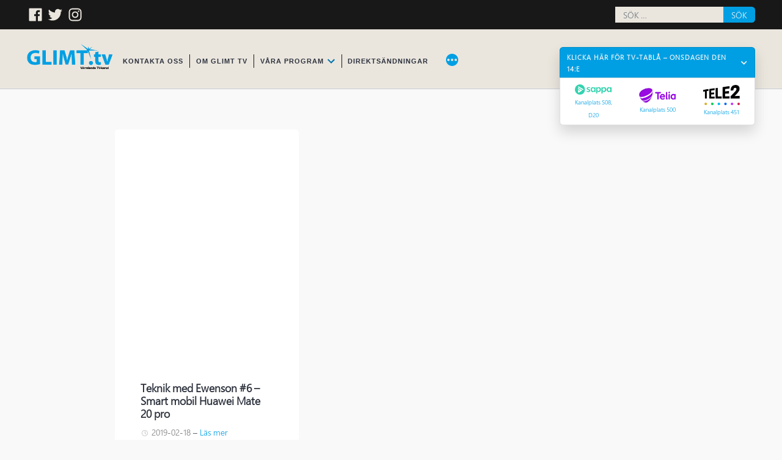

--- FILE ---
content_type: text/html; charset=UTF-8
request_url: https://glimt.tv/tag/smart-mobil/
body_size: 12564
content:
<!doctype html>
<html lang="sv-SE">
<head>
	<meta charset="UTF-8" />
	<meta name="viewport" content="width=device-width, initial-scale=1" />
	<link rel="profile" href="https://gmpg.org/xfn/11" />
	<title>Smart mobil &#8211; Glimt TV</title>
<meta name='robots' content='max-image-preview:large' />
<link rel='dns-prefetch' href='//code.jquery.com' />
<link rel='dns-prefetch' href='//cdnjs.cloudflare.com' />
<link rel='dns-prefetch' href='//stackpath.bootstrapcdn.com' />
<link rel='dns-prefetch' href='//use.fontawesome.com' />
<link rel="alternate" type="application/rss+xml" title="Glimt TV &raquo; Webbflöde" href="https://glimt.tv/feed/" />
<link rel="alternate" type="application/rss+xml" title="Glimt TV &raquo; etikettflöde för Smart mobil" href="https://glimt.tv/tag/smart-mobil/feed/" />
<style id='wp-img-auto-sizes-contain-inline-css'>
img:is([sizes=auto i],[sizes^="auto," i]){contain-intrinsic-size:3000px 1500px}
/*# sourceURL=wp-img-auto-sizes-contain-inline-css */
</style>
<link rel='stylesheet' id='sbi_styles-css' href='https://glimt.tv/wp-content/plugins/instagram-feed/css/sbi-styles.min.css?ver=6.10.0' media='all' />
<style id='wp-emoji-styles-inline-css'>

	img.wp-smiley, img.emoji {
		display: inline !important;
		border: none !important;
		box-shadow: none !important;
		height: 1em !important;
		width: 1em !important;
		margin: 0 0.07em !important;
		vertical-align: -0.1em !important;
		background: none !important;
		padding: 0 !important;
	}
/*# sourceURL=wp-emoji-styles-inline-css */
</style>
<style id='wp-block-library-inline-css'>
:root{--wp-block-synced-color:#7a00df;--wp-block-synced-color--rgb:122,0,223;--wp-bound-block-color:var(--wp-block-synced-color);--wp-editor-canvas-background:#ddd;--wp-admin-theme-color:#007cba;--wp-admin-theme-color--rgb:0,124,186;--wp-admin-theme-color-darker-10:#006ba1;--wp-admin-theme-color-darker-10--rgb:0,107,160.5;--wp-admin-theme-color-darker-20:#005a87;--wp-admin-theme-color-darker-20--rgb:0,90,135;--wp-admin-border-width-focus:2px}@media (min-resolution:192dpi){:root{--wp-admin-border-width-focus:1.5px}}.wp-element-button{cursor:pointer}:root .has-very-light-gray-background-color{background-color:#eee}:root .has-very-dark-gray-background-color{background-color:#313131}:root .has-very-light-gray-color{color:#eee}:root .has-very-dark-gray-color{color:#313131}:root .has-vivid-green-cyan-to-vivid-cyan-blue-gradient-background{background:linear-gradient(135deg,#00d084,#0693e3)}:root .has-purple-crush-gradient-background{background:linear-gradient(135deg,#34e2e4,#4721fb 50%,#ab1dfe)}:root .has-hazy-dawn-gradient-background{background:linear-gradient(135deg,#faaca8,#dad0ec)}:root .has-subdued-olive-gradient-background{background:linear-gradient(135deg,#fafae1,#67a671)}:root .has-atomic-cream-gradient-background{background:linear-gradient(135deg,#fdd79a,#004a59)}:root .has-nightshade-gradient-background{background:linear-gradient(135deg,#330968,#31cdcf)}:root .has-midnight-gradient-background{background:linear-gradient(135deg,#020381,#2874fc)}:root{--wp--preset--font-size--normal:16px;--wp--preset--font-size--huge:42px}.has-regular-font-size{font-size:1em}.has-larger-font-size{font-size:2.625em}.has-normal-font-size{font-size:var(--wp--preset--font-size--normal)}.has-huge-font-size{font-size:var(--wp--preset--font-size--huge)}.has-text-align-center{text-align:center}.has-text-align-left{text-align:left}.has-text-align-right{text-align:right}.has-fit-text{white-space:nowrap!important}#end-resizable-editor-section{display:none}.aligncenter{clear:both}.items-justified-left{justify-content:flex-start}.items-justified-center{justify-content:center}.items-justified-right{justify-content:flex-end}.items-justified-space-between{justify-content:space-between}.screen-reader-text{border:0;clip-path:inset(50%);height:1px;margin:-1px;overflow:hidden;padding:0;position:absolute;width:1px;word-wrap:normal!important}.screen-reader-text:focus{background-color:#ddd;clip-path:none;color:#444;display:block;font-size:1em;height:auto;left:5px;line-height:normal;padding:15px 23px 14px;text-decoration:none;top:5px;width:auto;z-index:100000}html :where(.has-border-color){border-style:solid}html :where([style*=border-top-color]){border-top-style:solid}html :where([style*=border-right-color]){border-right-style:solid}html :where([style*=border-bottom-color]){border-bottom-style:solid}html :where([style*=border-left-color]){border-left-style:solid}html :where([style*=border-width]){border-style:solid}html :where([style*=border-top-width]){border-top-style:solid}html :where([style*=border-right-width]){border-right-style:solid}html :where([style*=border-bottom-width]){border-bottom-style:solid}html :where([style*=border-left-width]){border-left-style:solid}html :where(img[class*=wp-image-]){height:auto;max-width:100%}:where(figure){margin:0 0 1em}html :where(.is-position-sticky){--wp-admin--admin-bar--position-offset:var(--wp-admin--admin-bar--height,0px)}@media screen and (max-width:600px){html :where(.is-position-sticky){--wp-admin--admin-bar--position-offset:0px}}

/*# sourceURL=wp-block-library-inline-css */
</style><style id='global-styles-inline-css'>
:root{--wp--preset--aspect-ratio--square: 1;--wp--preset--aspect-ratio--4-3: 4/3;--wp--preset--aspect-ratio--3-4: 3/4;--wp--preset--aspect-ratio--3-2: 3/2;--wp--preset--aspect-ratio--2-3: 2/3;--wp--preset--aspect-ratio--16-9: 16/9;--wp--preset--aspect-ratio--9-16: 9/16;--wp--preset--color--black: #000000;--wp--preset--color--cyan-bluish-gray: #abb8c3;--wp--preset--color--white: #ffffff;--wp--preset--color--pale-pink: #f78da7;--wp--preset--color--vivid-red: #cf2e2e;--wp--preset--color--luminous-vivid-orange: #ff6900;--wp--preset--color--luminous-vivid-amber: #fcb900;--wp--preset--color--light-green-cyan: #7bdcb5;--wp--preset--color--vivid-green-cyan: #00d084;--wp--preset--color--pale-cyan-blue: #8ed1fc;--wp--preset--color--vivid-cyan-blue: #0693e3;--wp--preset--color--vivid-purple: #9b51e0;--wp--preset--color--main: #00A9E1;--wp--preset--color--complement: #F7931E;--wp--preset--color--light: #ededed;--wp--preset--color--lighter: #f7f7f7;--wp--preset--color--grey: #6c757d;--wp--preset--color--dark: #2b303b;--wp--preset--color--darker: #111111;--wp--preset--gradient--vivid-cyan-blue-to-vivid-purple: linear-gradient(135deg,rgb(6,147,227) 0%,rgb(155,81,224) 100%);--wp--preset--gradient--light-green-cyan-to-vivid-green-cyan: linear-gradient(135deg,rgb(122,220,180) 0%,rgb(0,208,130) 100%);--wp--preset--gradient--luminous-vivid-amber-to-luminous-vivid-orange: linear-gradient(135deg,rgb(252,185,0) 0%,rgb(255,105,0) 100%);--wp--preset--gradient--luminous-vivid-orange-to-vivid-red: linear-gradient(135deg,rgb(255,105,0) 0%,rgb(207,46,46) 100%);--wp--preset--gradient--very-light-gray-to-cyan-bluish-gray: linear-gradient(135deg,rgb(238,238,238) 0%,rgb(169,184,195) 100%);--wp--preset--gradient--cool-to-warm-spectrum: linear-gradient(135deg,rgb(74,234,220) 0%,rgb(151,120,209) 20%,rgb(207,42,186) 40%,rgb(238,44,130) 60%,rgb(251,105,98) 80%,rgb(254,248,76) 100%);--wp--preset--gradient--blush-light-purple: linear-gradient(135deg,rgb(255,206,236) 0%,rgb(152,150,240) 100%);--wp--preset--gradient--blush-bordeaux: linear-gradient(135deg,rgb(254,205,165) 0%,rgb(254,45,45) 50%,rgb(107,0,62) 100%);--wp--preset--gradient--luminous-dusk: linear-gradient(135deg,rgb(255,203,112) 0%,rgb(199,81,192) 50%,rgb(65,88,208) 100%);--wp--preset--gradient--pale-ocean: linear-gradient(135deg,rgb(255,245,203) 0%,rgb(182,227,212) 50%,rgb(51,167,181) 100%);--wp--preset--gradient--electric-grass: linear-gradient(135deg,rgb(202,248,128) 0%,rgb(113,206,126) 100%);--wp--preset--gradient--midnight: linear-gradient(135deg,rgb(2,3,129) 0%,rgb(40,116,252) 100%);--wp--preset--font-size--small: 19.5px;--wp--preset--font-size--medium: 20px;--wp--preset--font-size--large: 36.5px;--wp--preset--font-size--x-large: 42px;--wp--preset--font-size--normal: 22px;--wp--preset--font-size--huge: 49.5px;--wp--preset--spacing--20: 0.44rem;--wp--preset--spacing--30: 0.67rem;--wp--preset--spacing--40: 1rem;--wp--preset--spacing--50: 1.5rem;--wp--preset--spacing--60: 2.25rem;--wp--preset--spacing--70: 3.38rem;--wp--preset--spacing--80: 5.06rem;--wp--preset--shadow--natural: 6px 6px 9px rgba(0, 0, 0, 0.2);--wp--preset--shadow--deep: 12px 12px 50px rgba(0, 0, 0, 0.4);--wp--preset--shadow--sharp: 6px 6px 0px rgba(0, 0, 0, 0.2);--wp--preset--shadow--outlined: 6px 6px 0px -3px rgb(255, 255, 255), 6px 6px rgb(0, 0, 0);--wp--preset--shadow--crisp: 6px 6px 0px rgb(0, 0, 0);}:where(.is-layout-flex){gap: 0.5em;}:where(.is-layout-grid){gap: 0.5em;}body .is-layout-flex{display: flex;}.is-layout-flex{flex-wrap: wrap;align-items: center;}.is-layout-flex > :is(*, div){margin: 0;}body .is-layout-grid{display: grid;}.is-layout-grid > :is(*, div){margin: 0;}:where(.wp-block-columns.is-layout-flex){gap: 2em;}:where(.wp-block-columns.is-layout-grid){gap: 2em;}:where(.wp-block-post-template.is-layout-flex){gap: 1.25em;}:where(.wp-block-post-template.is-layout-grid){gap: 1.25em;}.has-black-color{color: var(--wp--preset--color--black) !important;}.has-cyan-bluish-gray-color{color: var(--wp--preset--color--cyan-bluish-gray) !important;}.has-white-color{color: var(--wp--preset--color--white) !important;}.has-pale-pink-color{color: var(--wp--preset--color--pale-pink) !important;}.has-vivid-red-color{color: var(--wp--preset--color--vivid-red) !important;}.has-luminous-vivid-orange-color{color: var(--wp--preset--color--luminous-vivid-orange) !important;}.has-luminous-vivid-amber-color{color: var(--wp--preset--color--luminous-vivid-amber) !important;}.has-light-green-cyan-color{color: var(--wp--preset--color--light-green-cyan) !important;}.has-vivid-green-cyan-color{color: var(--wp--preset--color--vivid-green-cyan) !important;}.has-pale-cyan-blue-color{color: var(--wp--preset--color--pale-cyan-blue) !important;}.has-vivid-cyan-blue-color{color: var(--wp--preset--color--vivid-cyan-blue) !important;}.has-vivid-purple-color{color: var(--wp--preset--color--vivid-purple) !important;}.has-black-background-color{background-color: var(--wp--preset--color--black) !important;}.has-cyan-bluish-gray-background-color{background-color: var(--wp--preset--color--cyan-bluish-gray) !important;}.has-white-background-color{background-color: var(--wp--preset--color--white) !important;}.has-pale-pink-background-color{background-color: var(--wp--preset--color--pale-pink) !important;}.has-vivid-red-background-color{background-color: var(--wp--preset--color--vivid-red) !important;}.has-luminous-vivid-orange-background-color{background-color: var(--wp--preset--color--luminous-vivid-orange) !important;}.has-luminous-vivid-amber-background-color{background-color: var(--wp--preset--color--luminous-vivid-amber) !important;}.has-light-green-cyan-background-color{background-color: var(--wp--preset--color--light-green-cyan) !important;}.has-vivid-green-cyan-background-color{background-color: var(--wp--preset--color--vivid-green-cyan) !important;}.has-pale-cyan-blue-background-color{background-color: var(--wp--preset--color--pale-cyan-blue) !important;}.has-vivid-cyan-blue-background-color{background-color: var(--wp--preset--color--vivid-cyan-blue) !important;}.has-vivid-purple-background-color{background-color: var(--wp--preset--color--vivid-purple) !important;}.has-black-border-color{border-color: var(--wp--preset--color--black) !important;}.has-cyan-bluish-gray-border-color{border-color: var(--wp--preset--color--cyan-bluish-gray) !important;}.has-white-border-color{border-color: var(--wp--preset--color--white) !important;}.has-pale-pink-border-color{border-color: var(--wp--preset--color--pale-pink) !important;}.has-vivid-red-border-color{border-color: var(--wp--preset--color--vivid-red) !important;}.has-luminous-vivid-orange-border-color{border-color: var(--wp--preset--color--luminous-vivid-orange) !important;}.has-luminous-vivid-amber-border-color{border-color: var(--wp--preset--color--luminous-vivid-amber) !important;}.has-light-green-cyan-border-color{border-color: var(--wp--preset--color--light-green-cyan) !important;}.has-vivid-green-cyan-border-color{border-color: var(--wp--preset--color--vivid-green-cyan) !important;}.has-pale-cyan-blue-border-color{border-color: var(--wp--preset--color--pale-cyan-blue) !important;}.has-vivid-cyan-blue-border-color{border-color: var(--wp--preset--color--vivid-cyan-blue) !important;}.has-vivid-purple-border-color{border-color: var(--wp--preset--color--vivid-purple) !important;}.has-vivid-cyan-blue-to-vivid-purple-gradient-background{background: var(--wp--preset--gradient--vivid-cyan-blue-to-vivid-purple) !important;}.has-light-green-cyan-to-vivid-green-cyan-gradient-background{background: var(--wp--preset--gradient--light-green-cyan-to-vivid-green-cyan) !important;}.has-luminous-vivid-amber-to-luminous-vivid-orange-gradient-background{background: var(--wp--preset--gradient--luminous-vivid-amber-to-luminous-vivid-orange) !important;}.has-luminous-vivid-orange-to-vivid-red-gradient-background{background: var(--wp--preset--gradient--luminous-vivid-orange-to-vivid-red) !important;}.has-very-light-gray-to-cyan-bluish-gray-gradient-background{background: var(--wp--preset--gradient--very-light-gray-to-cyan-bluish-gray) !important;}.has-cool-to-warm-spectrum-gradient-background{background: var(--wp--preset--gradient--cool-to-warm-spectrum) !important;}.has-blush-light-purple-gradient-background{background: var(--wp--preset--gradient--blush-light-purple) !important;}.has-blush-bordeaux-gradient-background{background: var(--wp--preset--gradient--blush-bordeaux) !important;}.has-luminous-dusk-gradient-background{background: var(--wp--preset--gradient--luminous-dusk) !important;}.has-pale-ocean-gradient-background{background: var(--wp--preset--gradient--pale-ocean) !important;}.has-electric-grass-gradient-background{background: var(--wp--preset--gradient--electric-grass) !important;}.has-midnight-gradient-background{background: var(--wp--preset--gradient--midnight) !important;}.has-small-font-size{font-size: var(--wp--preset--font-size--small) !important;}.has-medium-font-size{font-size: var(--wp--preset--font-size--medium) !important;}.has-large-font-size{font-size: var(--wp--preset--font-size--large) !important;}.has-x-large-font-size{font-size: var(--wp--preset--font-size--x-large) !important;}
/*# sourceURL=global-styles-inline-css */
</style>

<style id='classic-theme-styles-inline-css'>
/*! This file is auto-generated */
.wp-block-button__link{color:#fff;background-color:#32373c;border-radius:9999px;box-shadow:none;text-decoration:none;padding:calc(.667em + 2px) calc(1.333em + 2px);font-size:1.125em}.wp-block-file__button{background:#32373c;color:#fff;text-decoration:none}
/*# sourceURL=/wp-includes/css/classic-themes.min.css */
</style>
<link rel='stylesheet' id='kwpb_frontend_style-css' href='https://glimt.tv/wp-content/plugins/kprl-wp-blocks/assets/css/kwpb_frontend_style.css?v=1.0.9&#038;ver=6.9' media='all' />
<link rel='stylesheet' id='fontawesome-css' href='https://use.fontawesome.com/releases/v5.7.2/css/all.css?ver=6.9' media='all' />
<link rel='stylesheet' id='bootstrap4-css' href='https://stackpath.bootstrapcdn.com/bootstrap/4.3.1/css/bootstrap.min.css?ver=6.9' media='all' />
<link rel='stylesheet' id='parent-style-css' href='https://glimt.tv/wp-content/themes/twentynineteen/style.css?ver=6.9' media='all' />
<link rel='stylesheet' id='twentynineteen-style-css' href='https://glimt.tv/wp-content/themes/glimttv-19ct/style.css?ver=1.1.2' media='all' />
<link rel='stylesheet' id='twentynineteen-print-style-css' href='https://glimt.tv/wp-content/themes/twentynineteen/print.css?ver=1.1.2' media='print' />
<link rel="preload" class="mv-grow-style" href="https://glimt.tv/wp-content/plugins/social-pug/assets/dist/style-frontend-pro.css?ver=1.36.3" as="style"><noscript><link rel='stylesheet' id='dpsp-frontend-style-pro-css' href='https://glimt.tv/wp-content/plugins/social-pug/assets/dist/style-frontend-pro.css?ver=1.36.3' media='all' />
</noscript><style id='dpsp-frontend-style-pro-inline-css'>

				@media screen and ( max-width : 720px ) {
					.dpsp-content-wrapper.dpsp-hide-on-mobile,
					.dpsp-share-text.dpsp-hide-on-mobile {
						display: none;
					}
					.dpsp-has-spacing .dpsp-networks-btns-wrapper li {
						margin:0 2% 10px 0;
					}
					.dpsp-network-btn.dpsp-has-label:not(.dpsp-has-count) {
						max-height: 40px;
						padding: 0;
						justify-content: center;
					}
					.dpsp-content-wrapper.dpsp-size-small .dpsp-network-btn.dpsp-has-label:not(.dpsp-has-count){
						max-height: 32px;
					}
					.dpsp-content-wrapper.dpsp-size-large .dpsp-network-btn.dpsp-has-label:not(.dpsp-has-count){
						max-height: 46px;
					}
				}
			
			@media screen and ( max-width : 720px ) {
				aside#dpsp-floating-sidebar.dpsp-hide-on-mobile.opened {
					display: none;
				}
			}
			
/*# sourceURL=dpsp-frontend-style-pro-inline-css */
</style>
<link rel="https://api.w.org/" href="https://glimt.tv/wp-json/" /><link rel="alternate" title="JSON" type="application/json" href="https://glimt.tv/wp-json/wp/v2/tags/1474" /><link rel="EditURI" type="application/rsd+xml" title="RSD" href="https://glimt.tv/xmlrpc.php?rsd" />
<meta name="generator" content="WordPress 6.9" />
		<script>
			document.documentElement.className = document.documentElement.className.replace( 'no-js', 'js' );
		</script>
				<style>
			.no-js img.lazyload { display: none; }
			figure.wp-block-image img.lazyloading { min-width: 150px; }
							.lazyload, .lazyloading { opacity: 0; }
				.lazyloaded {
					opacity: 1;
					transition: opacity 400ms;
					transition-delay: 0ms;
				}
					</style>
		<meta name="hubbub-info" description="Hubbub 1.36.3"><link rel="icon" href="https://glimt.tv/wp-content/uploads/2019/06/cropped-Glimt-Logo-blue-nostroke-32x32.png" sizes="32x32" />
<link rel="icon" href="https://glimt.tv/wp-content/uploads/2019/06/cropped-Glimt-Logo-blue-nostroke-192x192.png" sizes="192x192" />
<link rel="apple-touch-icon" href="https://glimt.tv/wp-content/uploads/2019/06/cropped-Glimt-Logo-blue-nostroke-180x180.png" />
<meta name="msapplication-TileImage" content="https://glimt.tv/wp-content/uploads/2019/06/cropped-Glimt-Logo-blue-nostroke-270x270.png" />
	<!-- Facebook Pixel Code -->
	<script>
		!function(f,b,e,v,n,t,s)
		{if(f.fbq)return;n=f.fbq=function(){n.callMethod?
		n.callMethod.apply(n,arguments):n.queue.push(arguments)};
		if(!f._fbq)f._fbq=n;n.push=n;n.loaded=!0;n.version='2.0';
		n.queue=[];t=b.createElement(e);t.async=!0;
		t.src=v;s=b.getElementsByTagName(e)[0];
		s.parentNode.insertBefore(t,s)}(window,document,'script',
		'https://connect.facebook.net/en_US/fbevents.js');
		fbq('init', '2238942486416338');
		fbq('track', 'PageView');
	</script>
	<noscript>
		<img height="1" width="1"
		src="https://www.facebook.com/tr?id=2238942486416338&ev=PageView
		&noscript=1"/>
	</noscript>
	<!-- End Facebook Pixel Code -->
</head>

<body data-rsssl=1 class="archive tag tag-smart-mobil tag-1474 wp-custom-logo wp-embed-responsive wp-theme-twentynineteen wp-child-theme-glimttv-19ct hfeed image-filters-enabled">
<div id="page" class="site">
	<a class="skip-link screen-reader-text" href="#content">Hoppa till innehåll</a>

		<header id="masthead" class="site-header">

			<div class="header-top-border row no-gutters justify-content-between align-items-center">
				<div class="col-auto">
											<nav class="social-navigation col-auto" aria-label="Meny för sociala länkar">
							<div class="menu-sociala-lankar-container"><ul id="menu-sociala-lankar" class="social-links-menu"><li id="menu-item-4355" class="menu-item menu-item-type-custom menu-item-object-custom menu-item-4355"><a href="http://facebook.com/glimttv"><span class="screen-reader-text">Facebook</span><svg class="svg-icon" width="26" height="26" aria-hidden="true" role="img" focusable="false" viewBox="0 0 24 24" version="1.1" xmlns="http://www.w3.org/2000/svg" xmlns:xlink="http://www.w3.org/1999/xlink"><path d="M20.007,3H3.993C3.445,3,3,3.445,3,3.993v16.013C3,20.555,3.445,21,3.993,21h8.621v-6.971h-2.346v-2.717h2.346V9.31 c0-2.325,1.42-3.591,3.494-3.591c0.993,0,1.847,0.074,2.096,0.107v2.43l-1.438,0.001c-1.128,0-1.346,0.536-1.346,1.323v1.734h2.69 l-0.35,2.717h-2.34V21h4.587C20.555,21,21,20.555,21,20.007V3.993C21,3.445,20.555,3,20.007,3z"></path></svg></a></li>
<li id="menu-item-4356" class="menu-item menu-item-type-custom menu-item-object-custom menu-item-4356"><a href="https://twitter.com/GlimtTv"><span class="screen-reader-text">Twitter</span><svg class="svg-icon" width="26" height="26" aria-hidden="true" role="img" focusable="false" viewBox="0 0 24 24" version="1.1" xmlns="http://www.w3.org/2000/svg" xmlns:xlink="http://www.w3.org/1999/xlink"><path d="M22.23,5.924c-0.736,0.326-1.527,0.547-2.357,0.646c0.847-0.508,1.498-1.312,1.804-2.27 c-0.793,0.47-1.671,0.812-2.606,0.996C18.324,4.498,17.257,4,16.077,4c-2.266,0-4.103,1.837-4.103,4.103 c0,0.322,0.036,0.635,0.106,0.935C8.67,8.867,5.647,7.234,3.623,4.751C3.27,5.357,3.067,6.062,3.067,6.814 c0,1.424,0.724,2.679,1.825,3.415c-0.673-0.021-1.305-0.206-1.859-0.513c0,0.017,0,0.034,0,0.052c0,1.988,1.414,3.647,3.292,4.023 c-0.344,0.094-0.707,0.144-1.081,0.144c-0.264,0-0.521-0.026-0.772-0.074c0.522,1.63,2.038,2.816,3.833,2.85 c-1.404,1.1-3.174,1.756-5.096,1.756c-0.331,0-0.658-0.019-0.979-0.057c1.816,1.164,3.973,1.843,6.29,1.843 c7.547,0,11.675-6.252,11.675-11.675c0-0.178-0.004-0.355-0.012-0.531C20.985,7.47,21.68,6.747,22.23,5.924z"></path></svg></a></li>
<li id="menu-item-4357" class="menu-item menu-item-type-custom menu-item-object-custom menu-item-4357"><a href="http://instagram.com/glimttv"><span class="screen-reader-text">Instagram</span><svg class="svg-icon" width="26" height="26" aria-hidden="true" role="img" focusable="false" viewBox="0 0 24 24" version="1.1" xmlns="http://www.w3.org/2000/svg" xmlns:xlink="http://www.w3.org/1999/xlink"><path d="M12,4.622c2.403,0,2.688,0.009,3.637,0.052c0.877,0.04,1.354,0.187,1.671,0.31c0.42,0.163,0.72,0.358,1.035,0.673 c0.315,0.315,0.51,0.615,0.673,1.035c0.123,0.317,0.27,0.794,0.31,1.671c0.043,0.949,0.052,1.234,0.052,3.637 s-0.009,2.688-0.052,3.637c-0.04,0.877-0.187,1.354-0.31,1.671c-0.163,0.42-0.358,0.72-0.673,1.035 c-0.315,0.315-0.615,0.51-1.035,0.673c-0.317,0.123-0.794,0.27-1.671,0.31c-0.949,0.043-1.233,0.052-3.637,0.052 s-2.688-0.009-3.637-0.052c-0.877-0.04-1.354-0.187-1.671-0.31c-0.42-0.163-0.72-0.358-1.035-0.673 c-0.315-0.315-0.51-0.615-0.673-1.035c-0.123-0.317-0.27-0.794-0.31-1.671C4.631,14.688,4.622,14.403,4.622,12 s0.009-2.688,0.052-3.637c0.04-0.877,0.187-1.354,0.31-1.671c0.163-0.42,0.358-0.72,0.673-1.035 c0.315-0.315,0.615-0.51,1.035-0.673c0.317-0.123,0.794-0.27,1.671-0.31C9.312,4.631,9.597,4.622,12,4.622 M12,3 C9.556,3,9.249,3.01,8.289,3.054C7.331,3.098,6.677,3.25,6.105,3.472C5.513,3.702,5.011,4.01,4.511,4.511 c-0.5,0.5-0.808,1.002-1.038,1.594C3.25,6.677,3.098,7.331,3.054,8.289C3.01,9.249,3,9.556,3,12c0,2.444,0.01,2.751,0.054,3.711 c0.044,0.958,0.196,1.612,0.418,2.185c0.23,0.592,0.538,1.094,1.038,1.594c0.5,0.5,1.002,0.808,1.594,1.038 c0.572,0.222,1.227,0.375,2.185,0.418C9.249,20.99,9.556,21,12,21s2.751-0.01,3.711-0.054c0.958-0.044,1.612-0.196,2.185-0.418 c0.592-0.23,1.094-0.538,1.594-1.038c0.5-0.5,0.808-1.002,1.038-1.594c0.222-0.572,0.375-1.227,0.418-2.185 C20.99,14.751,21,14.444,21,12s-0.01-2.751-0.054-3.711c-0.044-0.958-0.196-1.612-0.418-2.185c-0.23-0.592-0.538-1.094-1.038-1.594 c-0.5-0.5-1.002-0.808-1.594-1.038c-0.572-0.222-1.227-0.375-2.185-0.418C14.751,3.01,14.444,3,12,3L12,3z M12,7.378 c-2.552,0-4.622,2.069-4.622,4.622S9.448,16.622,12,16.622s4.622-2.069,4.622-4.622S14.552,7.378,12,7.378z M12,15 c-1.657,0-3-1.343-3-3s1.343-3,3-3s3,1.343,3,3S13.657,15,12,15z M16.804,6.116c-0.596,0-1.08,0.484-1.08,1.08 s0.484,1.08,1.08,1.08c0.596,0,1.08-0.484,1.08-1.08S17.401,6.116,16.804,6.116z"></path></svg></a></li>
</ul></div>						</nav><!-- .social-navigation -->
									</div>
								<div class="col-12 col-sm-auto pt-2 pt-sm-0">

					<form role="search" method="get" class="search-form" action="https://glimt.tv/">
						<div class="input-group">
						  <input type="text" class="form-control" placeholder="Sök …" name="s">
						  <div class="input-group-append">
						    <button class="btn" type="submit" id="">Sök</button>
						  </div>
						</div>
					</form>

				</div>
			</div>

			<div class="site-branding-container">
				
<div class="site-branding row no-gutters align-items-center">

			<div class="site-logo col-auto"><a href="https://glimt.tv/" class="custom-logo-link" rel="home"><img width="240" height="71"   alt="Glimt TV" decoding="async"  data-src="https://glimt.tv/wp-content/uploads/2019/06/Glimt-Logo-blue-nostroke.png" data-sizes="(max-width: 34.9rem) calc(100vw - 2rem), (max-width: 53rem) calc(8 * (100vw / 12)), (min-width: 53rem) calc(6 * (100vw / 12)), 100vw" class="custom-logo lazyload" src="[data-uri]" /><noscript><img width="240" height="71" src="https://glimt.tv/wp-content/uploads/2019/06/Glimt-Logo-blue-nostroke.png" class="custom-logo" alt="Glimt TV" decoding="async" sizes="(max-width: 34.9rem) calc(100vw - 2rem), (max-width: 53rem) calc(8 * (100vw / 12)), (min-width: 53rem) calc(6 * (100vw / 12)), 100vw" /></noscript></a></div>
	
	<div class="d-none">
											<p class="site-title"><a href="https://glimt.tv/" rel="home">Glimt TV</a></p>
					
						<p class="site-description">
					Värmlands TV-kanal				</p>
			</div>

			<nav id="site-navigation" class="main-navigation col-12 col-sm-7" aria-label="Toppmeny">
			<div class="menu-main-container"><ul id="menu-main" class="main-menu" tabindex="0"><li id="menu-item-4340" class="menu-item menu-item-type-post_type menu-item-object-page menu-item-4340"><a href="https://glimt.tv/kontakta-oss/">Kontakta oss</a></li>
<li id="menu-item-4341" class="menu-item menu-item-type-post_type menu-item-object-page menu-item-4341"><a href="https://glimt.tv/om-oss/">Om Glimt TV</a></li>
<li id="menu-item-4342" class="menu-item menu-item-type-post_type menu-item-object-page menu-item-home menu-item-has-children menu-item-4342"><a href="https://glimt.tv/" aria-haspopup="true" aria-expanded="false">Våra program</a><button class="submenu-expand" tabindex="-1"><svg class="svg-icon" width="24" height="24" aria-hidden="true" role="img" focusable="false" xmlns="http://www.w3.org/2000/svg" viewBox="0 0 24 24"><path d="M7.41 8.59L12 13.17l4.59-4.58L18 10l-6 6-6-6 1.41-1.41z"></path><path fill="none" d="M0 0h24v24H0V0z"></path></svg></button>
<ul class="sub-menu">
	<li id="menu-item--1" class="mobile-parent-nav-menu-item menu-item--1"><button class="menu-item-link-return" tabindex="-1"><svg class="svg-icon" width="24" height="24" aria-hidden="true" role="img" focusable="false" viewBox="0 0 24 24" version="1.1" xmlns="http://www.w3.org/2000/svg" xmlns:xlink="http://www.w3.org/1999/xlink"><path d="M15.41 7.41L14 6l-6 6 6 6 1.41-1.41L10.83 12z"></path><path d="M0 0h24v24H0z" fill="none"></path></svg>Våra program</button></li>
	<li id="menu-item-4344" class="menu-item menu-item-type-taxonomy menu-item-object-category menu-item-4344"><a href="https://glimt.tv/category/varmland/">Värmland</a></li>
	<li id="menu-item-4343" class="menu-item menu-item-type-taxonomy menu-item-object-category menu-item-4343"><a href="https://glimt.tv/category/sport/">Sport</a></li>
	<li id="menu-item-4345" class="menu-item menu-item-type-taxonomy menu-item-object-category menu-item-4345"><a href="https://glimt.tv/category/kultur/">Kultur</a></li>
	<li id="menu-item-4346" class="menu-item menu-item-type-taxonomy menu-item-object-category menu-item-4346"><a href="https://glimt.tv/category/livsstil/">Livsstil</a></li>
</ul>
</li>
<li id="menu-item-4418" class="menu-item menu-item-type-post_type menu-item-object-page menu-item-4418"><a href="https://glimt.tv/direktsandningar/">Direktsändningar</a></li>
<li id="menu-item-4347" class="menu-item menu-item-type-post_type menu-item-object-page menu-item-has-children menu-item-4347"><a href="https://glimt.tv/var-television-vtv/" aria-haspopup="true" aria-expanded="false">VTV &#8211; öppna kanalen</a><button class="submenu-expand" tabindex="-1"><svg class="svg-icon" width="24" height="24" aria-hidden="true" role="img" focusable="false" xmlns="http://www.w3.org/2000/svg" viewBox="0 0 24 24"><path d="M7.41 8.59L12 13.17l4.59-4.58L18 10l-6 6-6-6 1.41-1.41z"></path><path fill="none" d="M0 0h24v24H0V0z"></path></svg></button>
<ul class="sub-menu">
	<li id="menu-item--2" class="mobile-parent-nav-menu-item menu-item--2"><button class="menu-item-link-return" tabindex="-1"><svg class="svg-icon" width="24" height="24" aria-hidden="true" role="img" focusable="false" viewBox="0 0 24 24" version="1.1" xmlns="http://www.w3.org/2000/svg" xmlns:xlink="http://www.w3.org/1999/xlink"><path d="M15.41 7.41L14 6l-6 6 6 6 1.41-1.41L10.83 12z"></path><path d="M0 0h24v24H0z" fill="none"></path></svg>VTV &#8211; öppna kanalen</button></li>
	<li id="menu-item-4351" class="menu-item menu-item-type-post_type menu-item-object-page menu-item-4351"><a href="https://glimt.tv/var-television-vtv/kom-igang/">Kom Igång</a></li>
	<li id="menu-item-4349" class="menu-item menu-item-type-post_type menu-item-object-page menu-item-4349"><a href="https://glimt.tv/var-television-vtv/ansvarig-utgivare/">Ansvarig utgivare</a></li>
	<li id="menu-item-4348" class="menu-item menu-item-type-post_type menu-item-object-page menu-item-4348"><a href="https://glimt.tv/var-television-vtv/priser/">Prislista</a></li>
	<li id="menu-item-4350" class="menu-item menu-item-type-post_type menu-item-object-page menu-item-4350"><a href="https://glimt.tv/var-television-vtv/sandningsregler/">Sändningsregler</a></li>
</ul>
</li>
</ul></div>
			<div class="main-menu-more">
				<ul class="main-menu">
					<li class="menu-item menu-item-has-children">
						<button class="submenu-expand main-menu-more-toggle is-empty" tabindex="-1"
							aria-label="Mer" aria-haspopup="true" aria-expanded="false"><svg class="svg-icon" width="24" height="24" aria-hidden="true" role="img" focusable="false" xmlns="http://www.w3.org/2000/svg"><g fill="none" fill-rule="evenodd"><path d="M0 0h24v24H0z"/><path fill="currentColor" fill-rule="nonzero" d="M12 2c5.52 0 10 4.48 10 10s-4.48 10-10 10S2 17.52 2 12 6.48 2 12 2zM6 14a2 2 0 1 0 0-4 2 2 0 0 0 0 4zm6 0a2 2 0 1 0 0-4 2 2 0 0 0 0 4zm6 0a2 2 0 1 0 0-4 2 2 0 0 0 0 4z"/></g></svg>
						</button>
						<ul class="sub-menu hidden-links">
							<li class="mobile-parent-nav-menu-item">
								<button class="menu-item-link-return"><svg class="svg-icon" width="24" height="24" aria-hidden="true" role="img" focusable="false" viewBox="0 0 24 24" version="1.1" xmlns="http://www.w3.org/2000/svg" xmlns:xlink="http://www.w3.org/1999/xlink"><path d="M15.41 7.41L14 6l-6 6 6 6 1.41-1.41L10.83 12z"></path><path d="M0 0h24v24H0z" fill="none"></path></svg>Tillbaka
								</button>
							</li>
						</ul>
					</li>
				</ul>
			</div>		</nav><!-- #site-navigation -->
	</div><!-- .site-branding -->

<ul class="timetable list-group col-12 col-md-3 shadow">
	<a id="timetable-expand" data-toggle="collapse" href="#glimt_timetable" aria-expanded="false" aria-controls="glimt_timetable">
		<li class="list-group-item d-flex justify-content-between align-items-center">
			<span>Klicka här för TV-tablå – onsdagen Den 14:e</span>
			<i class="fas fa-chevron-down"></i>
		</li>
	</a>
	<div id="glimt_timetable" class="collapse">
				  <li class="list-group-item d-flex justify-content-between align-items-center timetable-passed">
					<span class="timetable-program">JIDDER podcast #17 (26 dec)</span>
					<small class="text-muted timetable-time">
						<span class="timetable-symbol"><i class="fas fa-tv"></i></span>
						<span class="timetable-from">00:50</span> – <span class="timetable-to">02:00</span>
					</small>
			  </li>
				  <li class="list-group-item d-flex justify-content-between align-items-center timetable-passed">
					<span class="timetable-program">MUSIKVIDEOR</span>
					<small class="text-muted timetable-time">
						<span class="timetable-symbol"><i class="fas fa-tv"></i></span>
						<span class="timetable-from">02:00</span> – <span class="timetable-to">05:00</span>
					</small>
			  </li>
				  <li class="list-group-item d-flex justify-content-between align-items-center timetable-passed">
					<span class="timetable-program">Guldvargen 2017</span>
					<small class="text-muted timetable-time">
						<span class="timetable-symbol"><i class="fas fa-tv"></i></span>
						<span class="timetable-from">05:00</span> – <span class="timetable-to">06:25</span>
					</small>
			  </li>
				  <li class="list-group-item d-flex justify-content-between align-items-center timetable-passed">
					<span class="timetable-program">Marcos Ciscar, musiker i Filipstad (2017)</span>
					<small class="text-muted timetable-time">
						<span class="timetable-symbol"><i class="fas fa-tv"></i></span>
						<span class="timetable-from">06:25</span> – <span class="timetable-to">07:00</span>
					</small>
			  </li>
				  <li class="list-group-item d-flex justify-content-between align-items-center timetable-passed">
					<span class="timetable-program">Julotta från domkyrkan (25 dec)</span>
					<small class="text-muted timetable-time">
						<span class="timetable-symbol"><i class="fas fa-tv"></i></span>
						<span class="timetable-from">07:00</span> – <span class="timetable-to">08:00</span>
					</small>
			  </li>
				  <li class="list-group-item d-flex justify-content-between align-items-center timetable-passed">
					<span class="timetable-program">Cabary - En revy ...ish, del 1-8 (2017)</span>
					<small class="text-muted timetable-time">
						<span class="timetable-symbol"><i class="fas fa-tv"></i></span>
						<span class="timetable-from">08:00</span> – <span class="timetable-to">10:40</span>
					</small>
			  </li>
	<a href="https://glimt.tv/farjestad-gick-pa-is-infor-rekordpublik/" target="">			  <li class="list-group-item d-flex justify-content-between align-items-center timetable-passed">
					<span class="timetable-program">Färjestad gick på is inför rekordpublik (5 aug)</span>
					<small class="text-muted timetable-time">
						<span class="timetable-symbol"><i class="fas fa-tv"></i></span>
						<span class="timetable-from">10:40</span> – <span class="timetable-to">11:00</span>
					</small>
			  </li>
	</a>			  <li class="list-group-item d-flex justify-content-between align-items-center timetable-passed">
					<span class="timetable-program">Högmässa från domkyrkan (4 jan)</span>
					<small class="text-muted timetable-time">
						<span class="timetable-symbol"><i class="fas fa-tv"></i></span>
						<span class="timetable-from">11:00</span> – <span class="timetable-to">12:30</span>
					</small>
			  </li>
				  <li class="list-group-item d-flex justify-content-between align-items-center timetable-passed">
					<span class="timetable-program">Högmässa från domkyrkan (28 dec)</span>
					<small class="text-muted timetable-time">
						<span class="timetable-symbol"><i class="fas fa-tv"></i></span>
						<span class="timetable-from">12:30</span> – <span class="timetable-to">14:00</span>
					</small>
			  </li>
				  <li class="list-group-item d-flex justify-content-between align-items-center timetable-passed">
					<span class="timetable-program">Adventskonserten Hundra röster (3 dec)</span>
					<small class="text-muted timetable-time">
						<span class="timetable-symbol"><i class="fas fa-tv"></i></span>
						<span class="timetable-from">14:00</span> – <span class="timetable-to">15:15</span>
					</small>
			  </li>
				  <li class="list-group-item d-flex justify-content-between align-items-center timetable-passed">
					<span class="timetable-program">Danka Jaworska ställer ut på Galleri Mats Bergman (13 nov)</span>
					<small class="text-muted timetable-time">
						<span class="timetable-symbol"><i class="fas fa-tv"></i></span>
						<span class="timetable-from">15:15</span> – <span class="timetable-to">15:25</span>
					</small>
			  </li>
				  <li class="list-group-item d-flex justify-content-between align-items-center timetable-passed">
					<span class="timetable-program">MÅS Persson är första utställaren på nya galleriet (8 jan)</span>
					<small class="text-muted timetable-time">
						<span class="timetable-symbol"><i class="fas fa-tv"></i></span>
						<span class="timetable-from">15:40</span> – <span class="timetable-to">15:55</span>
					</small>
			  </li>
				  <li class="list-group-item d-flex justify-content-between align-items-center timetable-passed">
					<span class="timetable-program">Jul & Ljus från Tingvallakyrkan 2025 (6 dec)</span>
					<small class="text-muted timetable-time">
						<span class="timetable-symbol"><i class="fas fa-tv"></i></span>
						<span class="timetable-from">16:00</span> – <span class="timetable-to">17:00</span>
					</small>
			  </li>
				  <li class="list-group-item d-flex justify-content-between align-items-center timetable-passed">
					<span class="timetable-program">Creedence Tribute (okt 2017)</span>
					<small class="text-muted timetable-time">
						<span class="timetable-symbol"><i class="fas fa-tv"></i></span>
						<span class="timetable-from">17:20</span> – <span class="timetable-to">18:00</span>
					</small>
			  </li>
				  <li class="list-group-item d-flex justify-content-between align-items-center timetable-passed">
					<span class="timetable-program">Julbön med biskop Sören (24 dec)</span>
					<small class="text-muted timetable-time">
						<span class="timetable-symbol"><i class="fas fa-tv"></i></span>
						<span class="timetable-from">18:00</span> – <span class="timetable-to">18:45</span>
					</small>
			  </li>
				  <li class="list-group-item d-flex justify-content-between align-items-center timetable-passed">
					<span class="timetable-program">”Samlade intryck” - utställning av Marie Gauthier (16 okt)</span>
					<small class="text-muted timetable-time">
						<span class="timetable-symbol"><i class="fas fa-tv"></i></span>
						<span class="timetable-from">18:45</span> – <span class="timetable-to">19:00</span>
					</small>
			  </li>
				  <li class="list-group-item d-flex justify-content-between align-items-center timetable-passed">
					<span class="timetable-program">”Motherhood” - utställning av Marie Levin (4 sep)</span>
					<small class="text-muted timetable-time">
						<span class="timetable-symbol"><i class="fas fa-tv"></i></span>
						<span class="timetable-from">19:00</span> – <span class="timetable-to">19:15</span>
					</small>
			  </li>
	<a href="https://glimt.tv/farjestad-gick-pa-is-infor-rekordpublik/" target="">			  <li class="list-group-item d-flex justify-content-between align-items-center timetable-passed">
					<span class="timetable-program">Susanna Arwin ställer ut på Galleri Mats Bergman (4 dec)</span>
					<small class="text-muted timetable-time">
						<span class="timetable-symbol"><i class="fas fa-tv"></i></span>
						<span class="timetable-from">19:15</span> – <span class="timetable-to">19:35</span>
					</small>
			  </li>
	</a>			  <li class="list-group-item d-flex justify-content-between align-items-center timetable-passed">
					<span class="timetable-program">Malin Mossbergs akvareller på Galleri Mats Bergman (14 aug)</span>
					<small class="text-muted timetable-time">
						<span class="timetable-symbol"><i class="fas fa-tv"></i></span>
						<span class="timetable-from">19:35</span> – <span class="timetable-to">19:45</span>
					</small>
			  </li>
				  <li class="list-group-item d-flex justify-content-between align-items-center ">
					<span class="timetable-program">Jul & Ljus från Tingvallakyrkan 2025 (6 dec)</span>
					<small class="text-muted timetable-time">
						<span class="timetable-symbol"><i class="fas fa-tv"></i></span>
						<span class="timetable-from">20:00</span> – <span class="timetable-to">21:00</span>
					</small>
			  </li>
				  <li class="list-group-item d-flex justify-content-between align-items-center ">
					<span class="timetable-program">Trafikdax - Julspecial 2 av 2 (31 dec)</span>
					<small class="text-muted timetable-time">
						<span class="timetable-symbol"><i class="fas fa-tv"></i></span>
						<span class="timetable-from">21:00</span> – <span class="timetable-to">22:00</span>
					</small>
			  </li>
				  <li class="list-group-item d-flex justify-content-between align-items-center ">
					<span class="timetable-program">Trafikdax - Nyårsspecial (31 dec)</span>
					<small class="text-muted timetable-time">
						<span class="timetable-symbol"><i class="fas fa-tv"></i></span>
						<span class="timetable-from">22:00</span> – <span class="timetable-to">23:00</span>
					</small>
			  </li>
				  <li class="list-group-item d-flex justify-content-between align-items-center timetable-passed">
					<span class="timetable-program">Julnattsmässa från Karlstads domkyrka (24 dec)</span>
					<small class="text-muted timetable-time">
						<span class="timetable-symbol"><i class="fas fa-tv"></i></span>
						<span class="timetable-from">23:30</span> – <span class="timetable-to">00:45</span>
					</small>
			  </li>
		</div>

	<li class="list-group-item kanalplatser">
		<div class="row align-items-center">
			<div class="col-4 no-gutters">
				<img   alt="Sappa" data-src="https://glimt.tv/wp-content/themes/glimttv-19ct/images/Sappa_200.png" class="img-fluid lazyload" src="[data-uri]"><noscript><img src="https://glimt.tv/wp-content/themes/glimttv-19ct/images/Sappa_200.png" class="img-fluid" alt="Sappa"></noscript>
				<span>Kanalplats S08, D20</span>
			</div>
			<div class="col-4 no-gutters">
				<img   alt="Telia" data-src="https://glimt.tv/wp-content/themes/glimttv-19ct/images/TELIA_200.png" class="img-fluid lazyload" src="[data-uri]"><noscript><img src="https://glimt.tv/wp-content/themes/glimttv-19ct/images/TELIA_200.png" class="img-fluid" alt="Telia"></noscript>
				<span>Kanalplats 500</span>
			</div>
			<div class="col-4 no-gutters">
				<img   alt="Tele2" data-src="https://glimt.tv/wp-content/themes/glimttv-19ct/images/Tele2_200.png" class="img-fluid lazyload" src="[data-uri]"><noscript><img src="https://glimt.tv/wp-content/themes/glimttv-19ct/images/Tele2_200.png" class="img-fluid" alt="Tele2"></noscript>
				<span>Kanalplats 451</span>
			</div>
		</div>

	</li>
</ul>
			</div><!-- .layout-wrap -->

		</header><!-- #masthead -->

	<div id="content" class="site-content">

	<section id="primary" class="content-area">
		<main id="main" class="site-main entry">

		
			<header class="page-header">
							</header><!-- .page-header -->

			<div class="entry-content">

				<div class="row no-gutters" style="margin-top: 0px;"><div class="col-12 col-sm-6 col-lg-4 card archive-card">
<article id="archive-3931" class="medialist row no-gutters " style="border-color: #009FE3;">

	<div class="col-12 order-md-0 media-big">
	  <figure class="wp-block-embed-youtube wp-block-embed is-type-video is-provider-youtube wp-embed-aspect-16-9 wp-has-aspect-ratio alignwide"><div class="wp-block-embed__wrapper"><iframe width="640" height="360"  frameborder="0" allow="accelerometer; autoplay; encrypted-media; gyroscope; picture-in-picture" allowfullscreen="" data-src="https://www.youtube.com/embed/aM-hhFekYtA?feature=oembed" class="lazyload" src="[data-uri]"></iframe></div></figure>	  <div class="media-body">
	    <h3 class="media-title"><a href="https://glimt.tv/teknik-med-ewenson-6-smart-mobil-huawei-mate-20-pro/">Teknik med Ewenson #6 – Smart mobil Huawei Mate 20 pro</a></h3>
	    <div class="row no-gutters media-time-more"><!-- justify-content-between -->
	      <div class="timediff col-auto"><i class="far fa-clock"></i><span>2019-02-18</span></div>
	      <span class="col-auto">&nbsp;–&nbsp;</span>
	      <div class="col-auto"><a class="readmore" href="https://glimt.tv/teknik-med-ewenson-6-smart-mobil-huawei-mate-20-pro/">Läs mer</a></div>
	    </div>
	    <p>Joakim Ewenson testar nya teknikprylar i programmet Teknik med Ewenson. I detta avsnitt testar han den hyllade smartmobilen Huawei Mate 20 pro. Teknik med Ewenson &#8230;</p>
	  </div>
	</div>

</article>
</div></div>
			</div>

		</main><!-- #main -->
	</section><!-- #primary -->


	</div><!-- #content -->

	<footer id="colophon" class="site-footer">
		
	<aside class="widget-area" aria-label="Sidfot">
							<div class="widget-column footer-widget-1">
					<section id="text-11" class="widget widget_text"><h2 class="widget-title">Upphovsrätt</h2>			<div class="textwidget"><p>Allt material som finns på denna sajt skyddas av lagarna om upphovsrätt och internationella upphovsrättsvillkor.</p>
<p>Användare har inte tillstånd att ladda ner eller överföra något av detta material elektroniskt, eller att på annat sätt reproducera något material i någon form eller på något sätt, elektroniskt eller mekaniskt, vilket inkluderar system för att lagra och återvinna data, inspelning, tryckning eller fotokopiering.<img decoding="async"   alt="" width="295" height="83" data-src="//glimt.tv/wp-content/uploads/2019/06/Glimt-Logo-blue-nostroke.png" class="aligncenter wp-image-4083  lazyload" src="[data-uri]" /><noscript><img decoding="async" class="aligncenter wp-image-4083 " src="//glimt.tv/wp-content/uploads/2019/06/Glimt-Logo-blue-nostroke.png" alt="" width="295" height="83" /></noscript></p>
</div>
		</section><section id="text-12" class="widget widget_text"><h2 class="widget-title">Kontakta oss</h2>			<div class="textwidget"><p>Glimt Television AB<br />
Blockgatan 11<br />
653 41 KARLSTAD</p>
<p>Ansvarig utgivare: Magnus D Westlund</p>
<p>För tips och pressmeddelanden: <a href="mailto:press@glimt.tv">press@glimt.tv</a><br />
Frågor om annonsering och sponsring: <a href="mailto:annons@glimt.tv">annons@glimt.tv</a><br />
Frågor om program och övrigt: <a href="mailto:info@glimt.tv">info@glimt.tv</a><br />
Frågor om den öppna kanalen Vår TV: <a href="mailto:vtv@glimt.tv">vtv@glimt.tv</a></p>
</div>
		</section>					</div>
					</aside><!-- .widget-area -->

			<div class="footer-row">
			<div class="site-info row">
				<div class="col-12 col-md-5">
					<span class="copyright">©</span> Copyright 2026																<a class="site-name" href="https://glimt.tv/" rel="home">Glimt TV</a>.
										Alla rättigheter förbehållna.
									</div>
				<div class="col-12 col-md-7">
											<nav class="footer-navigation float-md-right" aria-label="Sidfotsmeny">
							<div class="menu-sidfot-container"><ul id="menu-sidfot" class="footer-menu"><li id="menu-item-4352" class="menu-item menu-item-type-post_type menu-item-object-page menu-item-home menu-item-4352"><a href="https://glimt.tv/">Hem</a></li>
<li id="menu-item-4353" class="menu-item menu-item-type-post_type menu-item-object-page menu-item-4353"><a href="https://glimt.tv/kontakta-oss/">Kontakta oss</a></li>
<li id="menu-item-4354" class="menu-item menu-item-type-post_type menu-item-object-page menu-item-4354"><a href="https://glimt.tv/var-television-vtv/">VTV &#8211; öppna kanalen</a></li>
</ul></div>						</nav><!-- .footer-navigation -->
									</div>
			</div><!-- .site-info -->
		</div>
	</footer><!-- #colophon -->

</div><!-- #page -->

<script type="speculationrules">
{"prefetch":[{"source":"document","where":{"and":[{"href_matches":"/*"},{"not":{"href_matches":["/wp-*.php","/wp-admin/*","/wp-content/uploads/*","/wp-content/*","/wp-content/plugins/*","/wp-content/themes/glimttv-19ct/*","/wp-content/themes/twentynineteen/*","/*\\?(.+)"]}},{"not":{"selector_matches":"a[rel~=\"nofollow\"]"}},{"not":{"selector_matches":".no-prefetch, .no-prefetch a"}}]},"eagerness":"conservative"}]}
</script>
<!-- Instagram Feed JS -->
<script type="text/javascript">
var sbiajaxurl = "https://glimt.tv/wp-admin/admin-ajax.php";
</script>
<script src="https://code.jquery.com/jquery-3.4.1.min.js?ver=6.9" id="boot1-js"></script>
<script src="https://cdnjs.cloudflare.com/ajax/libs/popper.js/1.14.7/umd/popper.min.js?ver=6.9" id="boot2-js"></script>
<script src="https://stackpath.bootstrapcdn.com/bootstrap/4.3.1/js/bootstrap.min.js?ver=6.9" id="boot3-js"></script>
<script src="https://glimt.tv/wp-content/themes/twentynineteen/js/priority-menu.js?ver=20200129" id="twentynineteen-priority-menu-js"></script>
<script src="https://glimt.tv/wp-content/themes/twentynineteen/js/touch-keyboard-navigation.js?ver=20230621" id="twentynineteen-touch-navigation-js"></script>
<script src="https://glimt.tv/wp-content/plugins/wp-smush-pro/app/assets/js/smush-lazy-load.min.js?ver=3.14.2" id="smush-lazy-load-js"></script>
<script id="wp-emoji-settings" type="application/json">
{"baseUrl":"https://s.w.org/images/core/emoji/17.0.2/72x72/","ext":".png","svgUrl":"https://s.w.org/images/core/emoji/17.0.2/svg/","svgExt":".svg","source":{"concatemoji":"https://glimt.tv/wp-includes/js/wp-emoji-release.min.js?ver=6.9"}}
</script>
<script type="module">
/*! This file is auto-generated */
const a=JSON.parse(document.getElementById("wp-emoji-settings").textContent),o=(window._wpemojiSettings=a,"wpEmojiSettingsSupports"),s=["flag","emoji"];function i(e){try{var t={supportTests:e,timestamp:(new Date).valueOf()};sessionStorage.setItem(o,JSON.stringify(t))}catch(e){}}function c(e,t,n){e.clearRect(0,0,e.canvas.width,e.canvas.height),e.fillText(t,0,0);t=new Uint32Array(e.getImageData(0,0,e.canvas.width,e.canvas.height).data);e.clearRect(0,0,e.canvas.width,e.canvas.height),e.fillText(n,0,0);const a=new Uint32Array(e.getImageData(0,0,e.canvas.width,e.canvas.height).data);return t.every((e,t)=>e===a[t])}function p(e,t){e.clearRect(0,0,e.canvas.width,e.canvas.height),e.fillText(t,0,0);var n=e.getImageData(16,16,1,1);for(let e=0;e<n.data.length;e++)if(0!==n.data[e])return!1;return!0}function u(e,t,n,a){switch(t){case"flag":return n(e,"\ud83c\udff3\ufe0f\u200d\u26a7\ufe0f","\ud83c\udff3\ufe0f\u200b\u26a7\ufe0f")?!1:!n(e,"\ud83c\udde8\ud83c\uddf6","\ud83c\udde8\u200b\ud83c\uddf6")&&!n(e,"\ud83c\udff4\udb40\udc67\udb40\udc62\udb40\udc65\udb40\udc6e\udb40\udc67\udb40\udc7f","\ud83c\udff4\u200b\udb40\udc67\u200b\udb40\udc62\u200b\udb40\udc65\u200b\udb40\udc6e\u200b\udb40\udc67\u200b\udb40\udc7f");case"emoji":return!a(e,"\ud83e\u1fac8")}return!1}function f(e,t,n,a){let r;const o=(r="undefined"!=typeof WorkerGlobalScope&&self instanceof WorkerGlobalScope?new OffscreenCanvas(300,150):document.createElement("canvas")).getContext("2d",{willReadFrequently:!0}),s=(o.textBaseline="top",o.font="600 32px Arial",{});return e.forEach(e=>{s[e]=t(o,e,n,a)}),s}function r(e){var t=document.createElement("script");t.src=e,t.defer=!0,document.head.appendChild(t)}a.supports={everything:!0,everythingExceptFlag:!0},new Promise(t=>{let n=function(){try{var e=JSON.parse(sessionStorage.getItem(o));if("object"==typeof e&&"number"==typeof e.timestamp&&(new Date).valueOf()<e.timestamp+604800&&"object"==typeof e.supportTests)return e.supportTests}catch(e){}return null}();if(!n){if("undefined"!=typeof Worker&&"undefined"!=typeof OffscreenCanvas&&"undefined"!=typeof URL&&URL.createObjectURL&&"undefined"!=typeof Blob)try{var e="postMessage("+f.toString()+"("+[JSON.stringify(s),u.toString(),c.toString(),p.toString()].join(",")+"));",a=new Blob([e],{type:"text/javascript"});const r=new Worker(URL.createObjectURL(a),{name:"wpTestEmojiSupports"});return void(r.onmessage=e=>{i(n=e.data),r.terminate(),t(n)})}catch(e){}i(n=f(s,u,c,p))}t(n)}).then(e=>{for(const n in e)a.supports[n]=e[n],a.supports.everything=a.supports.everything&&a.supports[n],"flag"!==n&&(a.supports.everythingExceptFlag=a.supports.everythingExceptFlag&&a.supports[n]);var t;a.supports.everythingExceptFlag=a.supports.everythingExceptFlag&&!a.supports.flag,a.supports.everything||((t=a.source||{}).concatemoji?r(t.concatemoji):t.wpemoji&&t.twemoji&&(r(t.twemoji),r(t.wpemoji)))});
//# sourceURL=https://glimt.tv/wp-includes/js/wp-emoji-loader.min.js
</script>

</body>
</html>
